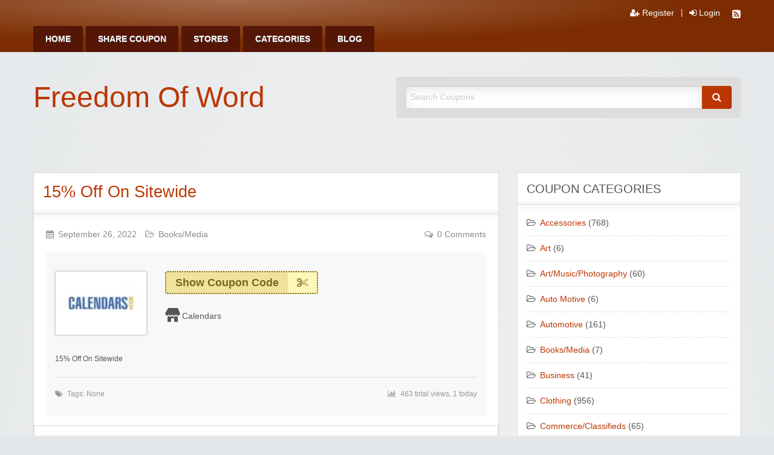

--- FILE ---
content_type: text/html; charset=UTF-8
request_url: https://coupon.freedomofword.com/index.php/coupon/15-off-on-sitewide-3/
body_size: 54323
content:
<!DOCTYPE html>
<html lang="en-US">
	<head>
		<meta charset="UTF-8">
		<meta name="viewport" content="width=device-width, initial-scale=1">
		<link rel="profile" href="http://gmpg.org/xfn/11">
		<title>  15% Off On Sitewide</title>

		<meta name='robots' content='max-image-preview:large' />
<link rel="alternate" type="application/rss+xml" title="Freedom Of Word &raquo; Feed" href="https://coupon.freedomofword.com/index.php/feed/" />
<link rel="alternate" type="application/rss+xml" title="Freedom Of Word &raquo; Comments Feed" href="https://coupon.freedomofword.com/index.php/comments/feed/" />
<link rel="alternate" type="application/rss+xml" title="Freedom Of Word &raquo; 15% Off On Sitewide Comments Feed" href="https://coupon.freedomofword.com/index.php/coupon/15-off-on-sitewide-3/feed/" />
<link rel="alternate" title="oEmbed (JSON)" type="application/json+oembed" href="https://coupon.freedomofword.com/index.php/wp-json/oembed/1.0/embed?url=https%3A%2F%2Fcoupon.freedomofword.com%2Findex.php%2Fcoupon%2F15-off-on-sitewide-3%2F" />
<link rel="alternate" title="oEmbed (XML)" type="text/xml+oembed" href="https://coupon.freedomofword.com/index.php/wp-json/oembed/1.0/embed?url=https%3A%2F%2Fcoupon.freedomofword.com%2Findex.php%2Fcoupon%2F15-off-on-sitewide-3%2F&#038;format=xml" />
<style id='wp-img-auto-sizes-contain-inline-css' type='text/css'>
img:is([sizes=auto i],[sizes^="auto," i]){contain-intrinsic-size:3000px 1500px}
/*# sourceURL=wp-img-auto-sizes-contain-inline-css */
</style>
<style id='wp-emoji-styles-inline-css' type='text/css'>

	img.wp-smiley, img.emoji {
		display: inline !important;
		border: none !important;
		box-shadow: none !important;
		height: 1em !important;
		width: 1em !important;
		margin: 0 0.07em !important;
		vertical-align: -0.1em !important;
		background: none !important;
		padding: 0 !important;
	}
/*# sourceURL=wp-emoji-styles-inline-css */
</style>
<style id='wp-block-library-inline-css' type='text/css'>
:root{--wp-block-synced-color:#7a00df;--wp-block-synced-color--rgb:122,0,223;--wp-bound-block-color:var(--wp-block-synced-color);--wp-editor-canvas-background:#ddd;--wp-admin-theme-color:#007cba;--wp-admin-theme-color--rgb:0,124,186;--wp-admin-theme-color-darker-10:#006ba1;--wp-admin-theme-color-darker-10--rgb:0,107,160.5;--wp-admin-theme-color-darker-20:#005a87;--wp-admin-theme-color-darker-20--rgb:0,90,135;--wp-admin-border-width-focus:2px}@media (min-resolution:192dpi){:root{--wp-admin-border-width-focus:1.5px}}.wp-element-button{cursor:pointer}:root .has-very-light-gray-background-color{background-color:#eee}:root .has-very-dark-gray-background-color{background-color:#313131}:root .has-very-light-gray-color{color:#eee}:root .has-very-dark-gray-color{color:#313131}:root .has-vivid-green-cyan-to-vivid-cyan-blue-gradient-background{background:linear-gradient(135deg,#00d084,#0693e3)}:root .has-purple-crush-gradient-background{background:linear-gradient(135deg,#34e2e4,#4721fb 50%,#ab1dfe)}:root .has-hazy-dawn-gradient-background{background:linear-gradient(135deg,#faaca8,#dad0ec)}:root .has-subdued-olive-gradient-background{background:linear-gradient(135deg,#fafae1,#67a671)}:root .has-atomic-cream-gradient-background{background:linear-gradient(135deg,#fdd79a,#004a59)}:root .has-nightshade-gradient-background{background:linear-gradient(135deg,#330968,#31cdcf)}:root .has-midnight-gradient-background{background:linear-gradient(135deg,#020381,#2874fc)}:root{--wp--preset--font-size--normal:16px;--wp--preset--font-size--huge:42px}.has-regular-font-size{font-size:1em}.has-larger-font-size{font-size:2.625em}.has-normal-font-size{font-size:var(--wp--preset--font-size--normal)}.has-huge-font-size{font-size:var(--wp--preset--font-size--huge)}.has-text-align-center{text-align:center}.has-text-align-left{text-align:left}.has-text-align-right{text-align:right}.has-fit-text{white-space:nowrap!important}#end-resizable-editor-section{display:none}.aligncenter{clear:both}.items-justified-left{justify-content:flex-start}.items-justified-center{justify-content:center}.items-justified-right{justify-content:flex-end}.items-justified-space-between{justify-content:space-between}.screen-reader-text{border:0;clip-path:inset(50%);height:1px;margin:-1px;overflow:hidden;padding:0;position:absolute;width:1px;word-wrap:normal!important}.screen-reader-text:focus{background-color:#ddd;clip-path:none;color:#444;display:block;font-size:1em;height:auto;left:5px;line-height:normal;padding:15px 23px 14px;text-decoration:none;top:5px;width:auto;z-index:100000}html :where(.has-border-color){border-style:solid}html :where([style*=border-top-color]){border-top-style:solid}html :where([style*=border-right-color]){border-right-style:solid}html :where([style*=border-bottom-color]){border-bottom-style:solid}html :where([style*=border-left-color]){border-left-style:solid}html :where([style*=border-width]){border-style:solid}html :where([style*=border-top-width]){border-top-style:solid}html :where([style*=border-right-width]){border-right-style:solid}html :where([style*=border-bottom-width]){border-bottom-style:solid}html :where([style*=border-left-width]){border-left-style:solid}html :where(img[class*=wp-image-]){height:auto;max-width:100%}:where(figure){margin:0 0 1em}html :where(.is-position-sticky){--wp-admin--admin-bar--position-offset:var(--wp-admin--admin-bar--height,0px)}@media screen and (max-width:600px){html :where(.is-position-sticky){--wp-admin--admin-bar--position-offset:0px}}

/*# sourceURL=wp-block-library-inline-css */
</style><style id='global-styles-inline-css' type='text/css'>
:root{--wp--preset--aspect-ratio--square: 1;--wp--preset--aspect-ratio--4-3: 4/3;--wp--preset--aspect-ratio--3-4: 3/4;--wp--preset--aspect-ratio--3-2: 3/2;--wp--preset--aspect-ratio--2-3: 2/3;--wp--preset--aspect-ratio--16-9: 16/9;--wp--preset--aspect-ratio--9-16: 9/16;--wp--preset--color--black: #000000;--wp--preset--color--cyan-bluish-gray: #abb8c3;--wp--preset--color--white: #ffffff;--wp--preset--color--pale-pink: #f78da7;--wp--preset--color--vivid-red: #cf2e2e;--wp--preset--color--luminous-vivid-orange: #ff6900;--wp--preset--color--luminous-vivid-amber: #fcb900;--wp--preset--color--light-green-cyan: #7bdcb5;--wp--preset--color--vivid-green-cyan: #00d084;--wp--preset--color--pale-cyan-blue: #8ed1fc;--wp--preset--color--vivid-cyan-blue: #0693e3;--wp--preset--color--vivid-purple: #9b51e0;--wp--preset--gradient--vivid-cyan-blue-to-vivid-purple: linear-gradient(135deg,rgb(6,147,227) 0%,rgb(155,81,224) 100%);--wp--preset--gradient--light-green-cyan-to-vivid-green-cyan: linear-gradient(135deg,rgb(122,220,180) 0%,rgb(0,208,130) 100%);--wp--preset--gradient--luminous-vivid-amber-to-luminous-vivid-orange: linear-gradient(135deg,rgb(252,185,0) 0%,rgb(255,105,0) 100%);--wp--preset--gradient--luminous-vivid-orange-to-vivid-red: linear-gradient(135deg,rgb(255,105,0) 0%,rgb(207,46,46) 100%);--wp--preset--gradient--very-light-gray-to-cyan-bluish-gray: linear-gradient(135deg,rgb(238,238,238) 0%,rgb(169,184,195) 100%);--wp--preset--gradient--cool-to-warm-spectrum: linear-gradient(135deg,rgb(74,234,220) 0%,rgb(151,120,209) 20%,rgb(207,42,186) 40%,rgb(238,44,130) 60%,rgb(251,105,98) 80%,rgb(254,248,76) 100%);--wp--preset--gradient--blush-light-purple: linear-gradient(135deg,rgb(255,206,236) 0%,rgb(152,150,240) 100%);--wp--preset--gradient--blush-bordeaux: linear-gradient(135deg,rgb(254,205,165) 0%,rgb(254,45,45) 50%,rgb(107,0,62) 100%);--wp--preset--gradient--luminous-dusk: linear-gradient(135deg,rgb(255,203,112) 0%,rgb(199,81,192) 50%,rgb(65,88,208) 100%);--wp--preset--gradient--pale-ocean: linear-gradient(135deg,rgb(255,245,203) 0%,rgb(182,227,212) 50%,rgb(51,167,181) 100%);--wp--preset--gradient--electric-grass: linear-gradient(135deg,rgb(202,248,128) 0%,rgb(113,206,126) 100%);--wp--preset--gradient--midnight: linear-gradient(135deg,rgb(2,3,129) 0%,rgb(40,116,252) 100%);--wp--preset--font-size--small: 13px;--wp--preset--font-size--medium: 20px;--wp--preset--font-size--large: 36px;--wp--preset--font-size--x-large: 42px;--wp--preset--spacing--20: 0.44rem;--wp--preset--spacing--30: 0.67rem;--wp--preset--spacing--40: 1rem;--wp--preset--spacing--50: 1.5rem;--wp--preset--spacing--60: 2.25rem;--wp--preset--spacing--70: 3.38rem;--wp--preset--spacing--80: 5.06rem;--wp--preset--shadow--natural: 6px 6px 9px rgba(0, 0, 0, 0.2);--wp--preset--shadow--deep: 12px 12px 50px rgba(0, 0, 0, 0.4);--wp--preset--shadow--sharp: 6px 6px 0px rgba(0, 0, 0, 0.2);--wp--preset--shadow--outlined: 6px 6px 0px -3px rgb(255, 255, 255), 6px 6px rgb(0, 0, 0);--wp--preset--shadow--crisp: 6px 6px 0px rgb(0, 0, 0);}:where(.is-layout-flex){gap: 0.5em;}:where(.is-layout-grid){gap: 0.5em;}body .is-layout-flex{display: flex;}.is-layout-flex{flex-wrap: wrap;align-items: center;}.is-layout-flex > :is(*, div){margin: 0;}body .is-layout-grid{display: grid;}.is-layout-grid > :is(*, div){margin: 0;}:where(.wp-block-columns.is-layout-flex){gap: 2em;}:where(.wp-block-columns.is-layout-grid){gap: 2em;}:where(.wp-block-post-template.is-layout-flex){gap: 1.25em;}:where(.wp-block-post-template.is-layout-grid){gap: 1.25em;}.has-black-color{color: var(--wp--preset--color--black) !important;}.has-cyan-bluish-gray-color{color: var(--wp--preset--color--cyan-bluish-gray) !important;}.has-white-color{color: var(--wp--preset--color--white) !important;}.has-pale-pink-color{color: var(--wp--preset--color--pale-pink) !important;}.has-vivid-red-color{color: var(--wp--preset--color--vivid-red) !important;}.has-luminous-vivid-orange-color{color: var(--wp--preset--color--luminous-vivid-orange) !important;}.has-luminous-vivid-amber-color{color: var(--wp--preset--color--luminous-vivid-amber) !important;}.has-light-green-cyan-color{color: var(--wp--preset--color--light-green-cyan) !important;}.has-vivid-green-cyan-color{color: var(--wp--preset--color--vivid-green-cyan) !important;}.has-pale-cyan-blue-color{color: var(--wp--preset--color--pale-cyan-blue) !important;}.has-vivid-cyan-blue-color{color: var(--wp--preset--color--vivid-cyan-blue) !important;}.has-vivid-purple-color{color: var(--wp--preset--color--vivid-purple) !important;}.has-black-background-color{background-color: var(--wp--preset--color--black) !important;}.has-cyan-bluish-gray-background-color{background-color: var(--wp--preset--color--cyan-bluish-gray) !important;}.has-white-background-color{background-color: var(--wp--preset--color--white) !important;}.has-pale-pink-background-color{background-color: var(--wp--preset--color--pale-pink) !important;}.has-vivid-red-background-color{background-color: var(--wp--preset--color--vivid-red) !important;}.has-luminous-vivid-orange-background-color{background-color: var(--wp--preset--color--luminous-vivid-orange) !important;}.has-luminous-vivid-amber-background-color{background-color: var(--wp--preset--color--luminous-vivid-amber) !important;}.has-light-green-cyan-background-color{background-color: var(--wp--preset--color--light-green-cyan) !important;}.has-vivid-green-cyan-background-color{background-color: var(--wp--preset--color--vivid-green-cyan) !important;}.has-pale-cyan-blue-background-color{background-color: var(--wp--preset--color--pale-cyan-blue) !important;}.has-vivid-cyan-blue-background-color{background-color: var(--wp--preset--color--vivid-cyan-blue) !important;}.has-vivid-purple-background-color{background-color: var(--wp--preset--color--vivid-purple) !important;}.has-black-border-color{border-color: var(--wp--preset--color--black) !important;}.has-cyan-bluish-gray-border-color{border-color: var(--wp--preset--color--cyan-bluish-gray) !important;}.has-white-border-color{border-color: var(--wp--preset--color--white) !important;}.has-pale-pink-border-color{border-color: var(--wp--preset--color--pale-pink) !important;}.has-vivid-red-border-color{border-color: var(--wp--preset--color--vivid-red) !important;}.has-luminous-vivid-orange-border-color{border-color: var(--wp--preset--color--luminous-vivid-orange) !important;}.has-luminous-vivid-amber-border-color{border-color: var(--wp--preset--color--luminous-vivid-amber) !important;}.has-light-green-cyan-border-color{border-color: var(--wp--preset--color--light-green-cyan) !important;}.has-vivid-green-cyan-border-color{border-color: var(--wp--preset--color--vivid-green-cyan) !important;}.has-pale-cyan-blue-border-color{border-color: var(--wp--preset--color--pale-cyan-blue) !important;}.has-vivid-cyan-blue-border-color{border-color: var(--wp--preset--color--vivid-cyan-blue) !important;}.has-vivid-purple-border-color{border-color: var(--wp--preset--color--vivid-purple) !important;}.has-vivid-cyan-blue-to-vivid-purple-gradient-background{background: var(--wp--preset--gradient--vivid-cyan-blue-to-vivid-purple) !important;}.has-light-green-cyan-to-vivid-green-cyan-gradient-background{background: var(--wp--preset--gradient--light-green-cyan-to-vivid-green-cyan) !important;}.has-luminous-vivid-amber-to-luminous-vivid-orange-gradient-background{background: var(--wp--preset--gradient--luminous-vivid-amber-to-luminous-vivid-orange) !important;}.has-luminous-vivid-orange-to-vivid-red-gradient-background{background: var(--wp--preset--gradient--luminous-vivid-orange-to-vivid-red) !important;}.has-very-light-gray-to-cyan-bluish-gray-gradient-background{background: var(--wp--preset--gradient--very-light-gray-to-cyan-bluish-gray) !important;}.has-cool-to-warm-spectrum-gradient-background{background: var(--wp--preset--gradient--cool-to-warm-spectrum) !important;}.has-blush-light-purple-gradient-background{background: var(--wp--preset--gradient--blush-light-purple) !important;}.has-blush-bordeaux-gradient-background{background: var(--wp--preset--gradient--blush-bordeaux) !important;}.has-luminous-dusk-gradient-background{background: var(--wp--preset--gradient--luminous-dusk) !important;}.has-pale-ocean-gradient-background{background: var(--wp--preset--gradient--pale-ocean) !important;}.has-electric-grass-gradient-background{background: var(--wp--preset--gradient--electric-grass) !important;}.has-midnight-gradient-background{background: var(--wp--preset--gradient--midnight) !important;}.has-small-font-size{font-size: var(--wp--preset--font-size--small) !important;}.has-medium-font-size{font-size: var(--wp--preset--font-size--medium) !important;}.has-large-font-size{font-size: var(--wp--preset--font-size--large) !important;}.has-x-large-font-size{font-size: var(--wp--preset--font-size--x-large) !important;}
/*# sourceURL=global-styles-inline-css */
</style>

<style id='classic-theme-styles-inline-css' type='text/css'>
/*! This file is auto-generated */
.wp-block-button__link{color:#fff;background-color:#32373c;border-radius:9999px;box-shadow:none;text-decoration:none;padding:calc(.667em + 2px) calc(1.333em + 2px);font-size:1.125em}.wp-block-file__button{background:#32373c;color:#fff;text-decoration:none}
/*# sourceURL=/wp-includes/css/classic-themes.min.css */
</style>
<link rel='stylesheet' id='dashicons-css' href='https://coupon.freedomofword.com/wp-includes/css/dashicons.min.css?ver=6.9' type='text/css' media='all' />
<link rel='stylesheet' id='foundation-css' href='https://coupon.freedomofword.com/wp-content/themes/clipper/assets/css/foundation.min.css?ver=6.4.3' type='text/css' media='all' />
<link rel='stylesheet' id='slick-css' href='https://coupon.freedomofword.com/wp-content/themes/clipper/assets/js/lib/slick/slick.min.css?ver=1.7.1' type='text/css' media='all' />
<link rel='stylesheet' id='slick-theme-css' href='https://coupon.freedomofword.com/wp-content/themes/clipper/assets/js/lib/slick/slick-theme.min.css?ver=1.7.1' type='text/css' media='all' />
<link rel='stylesheet' id='font-awesome-css' href='https://coupon.freedomofword.com/wp-content/themes/clipper/theme-framework/lib/font-awesome/css/font-awesome.min.css?ver=4.7.0' type='text/css' media='all' />
<link rel='stylesheet' id='at-main-css' href='https://coupon.freedomofword.com/wp-content/themes/clipper/assets/css/style.min.css?ver=2.0.9' type='text/css' media='all' />
<link rel='stylesheet' id='at-color-css' href='https://coupon.freedomofword.com/wp-content/themes/clipper/styles/orange.css?ver=6.9' type='text/css' media='all' />
<link rel='stylesheet' id='colorbox-css' href='https://coupon.freedomofword.com/wp-content/themes/clipper/theme-framework/js/colorbox/colorbox.min.css?ver=1.6.1' type='text/css' media='all' />
<link rel='stylesheet' id='jquery-ui-style-css' href='https://coupon.freedomofword.com/wp-content/themes/clipper/framework/styles/jquery-ui/jquery-ui.min.css?ver=1.11.2' type='text/css' media='all' />
<link rel='stylesheet' id='wp-jquery-ui-datepicker-css' href='https://coupon.freedomofword.com/wp-content/themes/clipper/framework/styles/datepicker/datepicker.css?ver=6.9' type='text/css' media='all' />
<link rel='stylesheet' id='app-reports-css' href='https://coupon.freedomofword.com/wp-content/themes/clipper/includes/reports/style.css?ver=1.0' type='text/css' media='all' />
<script type="text/javascript" id="jquery-core-js-extra">
/* <![CDATA[ */
var AppThemes = {"ajaxurl":"/wp-admin/admin-ajax.php","current_url":"https://coupon.freedomofword.com/index.php/coupon/15-off-on-sitewide-3/"};
//# sourceURL=jquery-core-js-extra
/* ]]> */
</script>
<script type="text/javascript" src="https://coupon.freedomofword.com/wp-includes/js/jquery/jquery.min.js?ver=3.7.1" id="jquery-core-js"></script>
<script type="text/javascript" src="https://coupon.freedomofword.com/wp-includes/js/jquery/jquery-migrate.min.js?ver=3.4.1" id="jquery-migrate-js"></script>
<script type="text/javascript" id="jquery-js-after">
/* <![CDATA[ */
var AppThemes = {"ajaxurl":"\/wp-admin\/admin-ajax.php","current_url":"https:\/\/coupon.freedomofword.com\/index.php\/coupon\/15-off-on-sitewide-3\/"};
//# sourceURL=jquery-js-after
/* ]]> */
</script>
<script type="text/javascript" src="https://coupon.freedomofword.com/wp-includes/js/jquery/ui/core.min.js?ver=1.13.3" id="jquery-ui-core-js"></script>
<script type="text/javascript" src="https://coupon.freedomofword.com/wp-includes/js/jquery/ui/datepicker.min.js?ver=1.13.3" id="jquery-ui-datepicker-js"></script>
<script type="text/javascript" id="jquery-ui-datepicker-js-after">
/* <![CDATA[ */
jQuery(function(jQuery){jQuery.datepicker.setDefaults({"closeText":"Close","currentText":"Today","monthNames":["January","February","March","April","May","June","July","August","September","October","November","December"],"monthNamesShort":["Jan","Feb","Mar","Apr","May","Jun","Jul","Aug","Sep","Oct","Nov","Dec"],"nextText":"Next","prevText":"Previous","dayNames":["Sunday","Monday","Tuesday","Wednesday","Thursday","Friday","Saturday"],"dayNamesShort":["Sun","Mon","Tue","Wed","Thu","Fri","Sat"],"dayNamesMin":["S","M","T","W","T","F","S"],"dateFormat":"MM d, yy","firstDay":1,"isRTL":false});});
//# sourceURL=jquery-ui-datepicker-js-after
/* ]]> */
</script>
<script type="text/javascript" id="jquery-ui-datepicker-lang-js-extra">
/* <![CDATA[ */
var datepickerL10n = {"isRTL":"","firstDay":"1","dateFormat":"yy-mm-dd","closeText":"Done","prevText":"Prev","nextText":"Next","currentText":"Today","weekHeader":"Wk","monthNames":["January","February","March","April","May","June","July","August","September","October","November","December"],"monthNamesShort":["Jan","Feb","Mar","Apr","May","Jun","Jul","Aug","Sep","Oct","Nov","Dec"],"dayNames":["Sunday","Monday","Tuesday","Wednesday","Thursday","Friday","Saturday"],"dayNamesShort":["Sun","Mon","Tue","Wed","Thu","Fri","Sat"],"dayNamesMin":["Su","Mo","Tu","We","Th","Fr","Sa"]};
//# sourceURL=jquery-ui-datepicker-lang-js-extra
/* ]]> */
</script>
<script type="text/javascript" src="https://coupon.freedomofword.com/wp-content/themes/clipper/framework/js/jquery-ui/jquery.ui.datepicker-lang.js?ver=6.9" id="jquery-ui-datepicker-lang-js"></script>
<script type="text/javascript" src="https://coupon.freedomofword.com/wp-content/themes/clipper/includes/js/easing.js?ver=1.3" id="jqueryeasing-js"></script>
<script type="text/javascript" src="https://coupon.freedomofword.com/wp-content/themes/clipper/includes/js/jcarousellite.min.js?ver=1.8.5" id="jcarousellite-js"></script>
<script type="text/javascript" src="https://coupon.freedomofword.com/wp-content/themes/clipper/includes/js/clipboard.min.js?ver=1.5.15" id="clipboardjs-js"></script>
<script type="text/javascript" src="https://coupon.freedomofword.com/wp-content/themes/clipper/theme-framework/js/colorbox/jquery.colorbox.min.js?ver=1.6.1" id="colorbox-js"></script>
<script type="text/javascript" src="https://coupon.freedomofword.com/wp-content/themes/clipper/framework/js/validate/jquery.validate.min.js?ver=1.15.0" id="validate-js"></script>
<script type="text/javascript" id="validate-lang-js-extra">
/* <![CDATA[ */
var validateL10n = {"required":"This field is required.","remote":"Please fix this field.","email":"Please enter a valid email address.","url":"Please enter a valid URL.","date":"Please enter a valid date.","dateISO":"Please enter a valid date (ISO).","number":"Please enter a valid number.","digits":"Please enter only digits.","creditcard":"Please enter a valid credit card number.","equalTo":"Please enter the same value again.","maxlength":"Please enter no more than {0} characters.","minlength":"Please enter at least {0} characters.","rangelength":"Please enter a value between {0} and {1} characters long.","range":"Please enter a value between {0} and {1}.","max":"Please enter a value less than or equal to {0}.","min":"Please enter a value greater than or equal to {0}."};
//# sourceURL=validate-lang-js-extra
/* ]]> */
</script>
<script type="text/javascript" src="https://coupon.freedomofword.com/wp-content/themes/clipper/framework/js/validate/jquery.validate-lang.js?ver=6.9" id="validate-lang-js"></script>
<script type="text/javascript" src="https://coupon.freedomofword.com/wp-content/themes/clipper/includes/js/jquery.tinynav.min.js?ver=1.2" id="tinynav-js"></script>
<link rel="https://api.w.org/" href="https://coupon.freedomofword.com/index.php/wp-json/" /><link rel="EditURI" type="application/rsd+xml" title="RSD" href="https://coupon.freedomofword.com/xmlrpc.php?rsd" />
<meta name="generator" content="WordPress 6.9" />
<link rel="canonical" href="https://coupon.freedomofword.com/index.php/coupon/15-off-on-sitewide-3/" />
<link rel='shortlink' href='https://coupon.freedomofword.com/?p=704' />

	<meta name="generator" content="Clipper 2.0.9" />
<link rel="pingback" href="https://coupon.freedomofword.com/xmlrpc.php">
<link rel="alternate" type="application/rss+xml" title="RSS 2.0" href="https://coupon.freedomofword.com/index.php/feed/?post_type=coupon">
<meta property="og:type" content="article" />
<meta property="og:locale" content="en_US" />
<meta property="og:site_name" content="Freedom Of Word" />
<meta property="og:image" content="https://coupon.freedomofword.com/wp-content/uploads/2022/09/Calendars-250x250.jpg" />
<meta property="og:url" content="https://coupon.freedomofword.com/index.php/coupon/15-off-on-sitewide-3/" />
<meta property="og:title" content="15% Off On Sitewide" />
<meta property="og:description" content="15% Off On Sitewide" />
<meta property="article:published_time" content="2022-09-26T10:40:20+00:00" />
<meta property="article:modified_time" content="2022-09-26T10:40:20+00:00" />
<meta property="article:author" content="https://coupon.freedomofword.com/index.php/author/admin_aog4no72/" />
	<style type="text/css" id="clpr-header-css">
			.site-branding .site-title a,
		.site-branding .site-title a:hover {
			color: #bb3602;
		}
		
	</style>
			<style type="text/css" id="wp-custom-css">
			div.thumbsup-vote {
display:none; 
}		</style>
			</head>

	<body class="wp-singular coupon-template-default single single-coupon postid-704 wp-theme-clipper theme-aqua">

		
		<div id="wrapper">

				
				
<header id="header" class="header" role="banner">

	
<nav id="top-bar-primary" class="top-bar">

	<div class="row columns">

			<div class="top-bar-right">

				<ul class="soc-container">

					<li><a class="rss" href="https://coupon.freedomofword.com/index.php/feed/?post_type=coupon" rel="nofollow" target="_blank" title="RSS"><i class="fa fa-rss-square" aria-hidden="true"></i></a></li>

					
					
				</ul>

				<ul class="add-nav menu align-right simple">

					<li><a href="https://coupon.freedomofword.com/index.php/register/"><i class="fa fa-user-plus" aria-hidden="true"></i> Register</a></li><li><a href="https://coupon.freedomofword.com/index.php/login/"><i class="fa fa-sign-in" aria-hidden="true"></i> Login</a></li>
				</ul>

			</div><!-- .top-bar-right -->

			<div class="top-bar-left"><ul id="menu-header" class="inline-list menu-primary menu medium-horizontal vertical" data-responsive-menu="accordion medium-dropdown" data-close-on-click-inside="false"><li id="menu-item-25" class="menu-item menu-item-type-custom menu-item-object-custom menu-item-home menu-item-25"><a href="http://coupon.freedomofword.com/">Home</a></li>
<li id="menu-item-26" class="menu-item menu-item-type-post_type menu-item-object-page menu-item-26"><a href="https://coupon.freedomofword.com/index.php/share-coupon/">Share Coupon</a></li>
<li id="menu-item-27" class="menu-item menu-item-type-post_type menu-item-object-page menu-item-27"><a href="https://coupon.freedomofword.com/index.php/stores/">Stores</a></li>
<li id="menu-item-28" class="menu-item menu-item-type-post_type menu-item-object-page menu-item-28"><a href="https://coupon.freedomofword.com/index.php/categories/">Categories</a></li>
<li id="menu-item-29" class="menu-item menu-item-type-post_type menu-item-object-page menu-item-29"><a href="https://coupon.freedomofword.com/index.php/blog/">Blog</a></li>
</ul></div>	</div><!-- .row -->

</nav>

	
<div class="row header-branding-wrap">

	<div class="medium-6 columns">

		<div class="site-branding">

			
				<span class="h1 site-title">
					<a href="https://coupon.freedomofword.com/" title="Freedom Of Word" rel="home">
						Freedom Of Word					</a>
				</span>

			
			<div class="description"></div>

		</div><!-- .site-branding -->

	</div>

	<div class="medium-6 columns top-navigation-header">

		
<div class="search-box">

	<form method="get" class="search" action="https://coupon.freedomofword.com/" role="search">

		<div class="input-group">

			<input type="search" id="search-field" class="input-group-field" id="s" name="s" value="" placeholder="Search Coupons" />

			<div class="input-group-button">
				<button type="submit" class="button"><i class="fa fa-search" aria-hidden="true"></i></button>
			</div>

		</div>

		<input type="hidden" name="post_type" value="coupon">

	</form>

</div> <!-- .search-box -->

	</div><!-- .columns -->

</div><!-- .row -->

</header><!-- .header -->

				
				
<div class="content-area row">

	<div id="primary" class="medium-8 columns">

		<main id="main" class="site-main" role="main">

			
			
			
				
					
					
					
<div class="content-box post-704 coupon type-coupon status-publish hentry stores-calendars coupon_category-books-media coupon_type-coupon-code wp-sticky" id="post-704">

	<div class="box-holder">

		<div class="head">

			
			<h1 class="entry-title"><a href="https://coupon.freedomofword.com/index.php/coupon/15-off-on-sitewide-3/" rel="bookmark">15% Off On Sitewide</a></h1>

			
		</div> <!-- .head -->

		<div class="blog">

			<div class="content-bar">

				<div class="row">

					<div class="small-6 columns">

						<span class="entry-date">
							<i class="fa fa-calendar" aria-hidden="true"></i>September 26, 2022						</span>

						<span class="entry-category">
							<i class="fa fa-folder-open-o" aria-hidden="true"></i><a href="https://coupon.freedomofword.com/index.php/coupon-category/books-media/" rel="tag">Books/Media</a>						</span>

					</div> <!-- .columns -->

					<div class="small-6 columns">

						<span class="comment-count">
							<i class="fa fa-comments-o" aria-hidden="true"></i>0 Comments						</span>

					</div> <!-- .columns -->

				</div> <!-- .row -->

			</div> <!-- .content-bar -->

			
			<div class="head-box">

				<div class="row">

					<div class="large-3 medium-6 columns">

						<div class="store-holder">

							<div class="store-image">
								<a href="https://coupon.freedomofword.com/index.php/store/calendars/" aria-hidden="true">
									<div class="item-cover" style="background-image: url(https://coupon.freedomofword.com/wp-content/uploads/2022/09/Calendars-e1664187342697.jpg);"></div>
								</a>
							</div>

						</div>

					</div> <!-- .columns -->

					<div class="large-9 medium-6 columns">

						<div class="row">

							<div class="large-8 medium-12 columns">

								<div class="item-panel">

									
<div class="link-holder">

	<a href="https://coupon.freedomofword.com/go/15-off-on-sitewide-3/704" id="coupon-link-704" class="coupon-code-link" title="Click to copy &amp; open site" target="_blank" rel="nofollow" data-clipboard-text="CART246" data-tooltip data-click-open="false" data-position="right" data-alignment="center"><span>Show Coupon Code</span><i class="fa fa-scissors" aria-hidden="true"></i></a>

</div> <!-- .link-holder -->

									<div class="clear"></div>

									<div class="store-info">
										<a href="https://coupon.freedomofword.com/index.php/store/calendars/">Calendars</a>									</div>

									
									</div> <!-- #coupon-main -->

							</div> <!-- .columns -->

							<div class="large-4 medium-12 columns">

								
	<div class="thumbsup-vote">

		<div class="stripe-badge">
			<span class="success">success</span>
			<span class="thumbsup-stripe-badge stripe-badge-green"><span class="percent">100%</span></span>
		</div>

		<div class="frame" id="vote_704">

			
				<div id="loading-704" class="loading"></div>

				<div id="ajax-704" class="thumbsup-wrap">

					<div class="row">

						<div class="small-12 columns">

							<span class="vote thumbsup-up">
								<span class="thumbsup" onClick="thumbsVote(704, 0, 'vote_704', 1, '<span class=\'text\'>Thanks for voting!</span>');"><i class="fa fa-thumbs-up" aria-hidden="true"></i></span>
							</span>

							<span class="vote thumbsup-down">
								<span class="thumbsdown" onClick="thumbsVote(704, 0, 'vote_704', 0, '<span class=\'text\'>Thanks for voting!</span>');"><i class="fa fa-thumbs-down" aria-hidden="true"></i></span>
							</span>

						</div><!-- .columns -->

					</div><!-- .row -->

				</div><!-- #ajax -->

			
		</div>

	</div>


							</div> <!-- .columns -->

						</div> <!-- .row -->

				</div> <!-- .row -->

			</div> <!-- #head-box -->

			<div class="text-box">

				
				<p>15% Off On Sitewide</p>

				
				
				
			</div>

			<div class="text-footer">

				<div class="row">

					<div class="small-6 columns">

						<div class="tags"><i class="fa fa-tags" aria-hidden="true"></i>Tags: None</div>

					</div> <!-- .columns -->

					<div class="small-6 columns">

													<div class="stats"><i class="fa fa-bar-chart" aria-hidden="true"></i>463 total views, 1 today</div>
						
					</div> <!-- .columns -->

				</div> <!-- .row -->

			</div> <!-- .text-footer -->

		</div> <!-- .blog -->

	</div> <!-- .box-holder -->

</div> <!-- .content-box -->

					
					







	<div class="content-box" id="reply">

		<div class="box-holder">

			<div class="head">

				<h3 class="comments-title">Leave a Reply</h3>

			</div> <!-- .head -->

			<div class="post-box">

				
				<div id="respond">

	<form action="https://coupon.freedomofword.com/wp-comments-post.php" method="post" id="commentForm" class="post-form">

		
		<div class="cancel-comment-reply"><a rel="nofollow" id="cancel-comment-reply-link" href="/index.php/coupon/15-off-on-sitewide-3/#respond" style="display:none;">Cancel reply</a></div>

		
			
				
				<label for="author">
					Name					<input type="text" class="required" name="author" id="author" value="" />
				</label>

				<label for="email">
					Email					<input type="email" class="required" name="email" id="email" value="" />
				</label>

				<label for="url">
					Website					<input type="url" name="url" id="url" value="" />
				</label>

			
			<label for="comment">
				Comment				<textarea rows="5" name="comment" class="commentbox required" id="comment"></textarea>
			</label>

			<button type="submit" class="button" id="submitted" name="submitted" value="submitted">Submit</button>
				<input type='hidden' name='comment_post_ID' value='704' id='comment_post_ID' />
<input type='hidden' name='comment_parent' id='comment_parent' value='0' />

			
		
	</form>

</div> <!-- #respond -->

				
			</div> <!-- .post-box -->

		</div> <!-- .box-holder -->

	</div> <!-- .content-box -->



			
				
			
			
		</main>

	</div> <!-- #primary -->

	
<div id="sidebar" class="medium-4 columns" role="complementary">

	
	<aside id="coupon-cats-1" class="widget widget-coupon-cats"><div class="sidebox-main"><div class="sidebox-heading"><h2>Coupon Categories</h2></div><div class="coupon-cats-widget"><ul class="list">	<li class="cat-item cat-item-37"><a href="https://coupon.freedomofword.com/index.php/coupon-category/accessories/">Accessories</a> (768)
</li>
	<li class="cat-item cat-item-16"><a href="https://coupon.freedomofword.com/index.php/coupon-category/art/">Art</a> (6)
</li>
	<li class="cat-item cat-item-376"><a href="https://coupon.freedomofword.com/index.php/coupon-category/art-music-photography/">Art/Music/Photography</a> (60)
</li>
	<li class="cat-item cat-item-26"><a href="https://coupon.freedomofword.com/index.php/coupon-category/auto-motive/">Auto Motive</a> (6)
</li>
	<li class="cat-item cat-item-94"><a href="https://coupon.freedomofword.com/index.php/coupon-category/automotive/">Automotive</a> (161)
</li>
	<li class="cat-item cat-item-56"><a href="https://coupon.freedomofword.com/index.php/coupon-category/books-media/">Books/Media</a> (7)
</li>
	<li class="cat-item cat-item-85"><a href="https://coupon.freedomofword.com/index.php/coupon-category/business/">Business</a> (41)
</li>
	<li class="cat-item cat-item-11"><a href="https://coupon.freedomofword.com/index.php/coupon-category/clothing/">Clothing</a> (956)
</li>
	<li class="cat-item cat-item-117"><a href="https://coupon.freedomofword.com/index.php/coupon-category/commerce-classifieds/">Commerce/Classifieds</a> (65)
</li>
	<li class="cat-item cat-item-59"><a href="https://coupon.freedomofword.com/index.php/coupon-category/computers-electronics/">Computers &amp; Electronics</a> (407)
</li>
	<li class="cat-item cat-item-192"><a href="https://coupon.freedomofword.com/index.php/coupon-category/education/">Education</a> (45)
</li>
	<li class="cat-item cat-item-28"><a href="https://coupon.freedomofword.com/index.php/coupon-category/family/">Family</a> (88)
</li>
	<li class="cat-item cat-item-34"><a href="https://coupon.freedomofword.com/index.php/coupon-category/fooddrink/">Food&amp;Drink</a> (336)
</li>
	<li class="cat-item cat-item-19"><a href="https://coupon.freedomofword.com/index.php/coupon-category/gamestoys/">Games&amp;Toys</a> (78)
</li>
	<li class="cat-item cat-item-195"><a href="https://coupon.freedomofword.com/index.php/coupon-category/general-web-services/">General Web Services</a> (12)
</li>
	<li class="cat-item cat-item-99"><a href="https://coupon.freedomofword.com/index.php/coupon-category/gifts/">Gifts</a> (232)
</li>
	<li class="cat-item cat-item-44"><a href="https://coupon.freedomofword.com/index.php/coupon-category/gourmet/">gourmet</a> (40)
</li>
	<li class="cat-item cat-item-41"><a href="https://coupon.freedomofword.com/index.php/coupon-category/green/">Green</a> (40)
</li>
	<li class="cat-item cat-item-9"><a href="https://coupon.freedomofword.com/index.php/coupon-category/health/">Health</a> (940)
</li>
	<li class="cat-item cat-item-14"><a href="https://coupon.freedomofword.com/index.php/coupon-category/home-and-garden/">Home And Garden</a> (806)
</li>
	<li class="cat-item cat-item-710"><a href="https://coupon.freedomofword.com/index.php/coupon-category/legal/">Legal</a> (3)
</li>
	<li class="cat-item cat-item-369"><a href="https://coupon.freedomofword.com/index.php/coupon-category/merchant/">Merchant</a> (0)
</li>
	<li class="cat-item cat-item-177"><a href="https://coupon.freedomofword.com/index.php/coupon-category/recreation/">Recreation</a> (53)
</li>
	<li class="cat-item cat-item-586"><a href="https://coupon.freedomofword.com/index.php/coupon-category/search-engine-submission/">Search Engine Submission</a> (6)
</li>
	<li class="cat-item cat-item-748"><a href="https://coupon.freedomofword.com/index.php/coupon-category/shopping-malls/">Shopping Malls</a> (7)
</li>
	<li class="cat-item cat-item-30"><a href="https://coupon.freedomofword.com/index.php/coupon-category/sportsfitness/">Sports&amp;Fitness</a> (142)
</li>
	<li class="cat-item cat-item-288"><a href="https://coupon.freedomofword.com/index.php/coupon-category/travel/">Travel</a> (73)
</li>
	<li class="cat-item cat-item-620"><a href="https://coupon.freedomofword.com/index.php/coupon-category/webmaster-tools/">Webmaster Tools</a> (13)
</li>
	<li class="cat-item cat-item-630"><a href="https://coupon.freedomofword.com/index.php/coupon-category/weddings/">Weddings</a> (17)
</li>
</ul></div></div></aside><aside id="popular-searches-1" class="widget widget-coupon-searches"><div class="sidebox-main"><div class="sidebox-heading"><h2>Popular Searches</h2></div><div class="coupon-searches-widget"><ul class="list"><li><a href="https://coupon.freedomofword.com/?s"></a> - 1464 times</li>
<li><a href="https://coupon.freedomofword.com/?s=minooy">minooy</a> - 12 times</li>
<li><a href="https://coupon.freedomofword.com/?s=Everything+420">Everything 420</a> - 12 times</li>
<li><a href="https://coupon.freedomofword.com/?s=Auxbeam">Auxbeam</a> - 12 times</li>
<li><a href="https://coupon.freedomofword.com/?s=Binoid">Binoid</a> - 10 times</li>
<li><a href="https://coupon.freedomofword.com/?s=Bermies">Bermies</a> - 10 times</li>
<li><a href="https://coupon.freedomofword.com/?s=Fleximounts">Fleximounts</a> - 10 times</li>
<li><a href="https://coupon.freedomofword.com/?s=Central">Central</a> - 10 times</li>
<li><a href="https://coupon.freedomofword.com/?s=Boujee+Hippie">Boujee Hippie</a> - 10 times</li>
<li><a href="https://coupon.freedomofword.com/?s=rihoas">rihoas</a> - 10 times</li>
</ul></div></div></aside><aside id="custom-coupons-2" class="widget widget-custom-coupons"><div class="sidebox-main"><div class="sidebox-heading"><h2>Popular Coupons</h2></div><div class="coupon-ticker"><ul class="list"><li><a href="https://coupon.freedomofword.com/index.php/coupon/40-off-sitewide/">40% Off Sitewide</a> - 0 comments</li>
<li><a href="https://coupon.freedomofword.com/index.php/coupon/50-off-your-order/">$50 Off Your Order</a> - 0 comments</li>
<li><a href="https://coupon.freedomofword.com/index.php/coupon/free-shipping/">Free Shipping</a> - 0 comments</li>
<li><a href="https://coupon.freedomofword.com/index.php/coupon/10-off-your-entire-order/">10% Off Your Entire Order</a> - 0 comments</li>
<li><a href="https://coupon.freedomofword.com/index.php/coupon/40-off-your-entire-purchase/">40% Off Your Entire Purchase</a> - 0 comments</li>
<li><a href="https://coupon.freedomofword.com/index.php/coupon/30-off-storewide/">30% Off Storewide</a> - 0 comments</li>
<li><a href="https://coupon.freedomofword.com/index.php/coupon/40-off-on-abib-products/">40% Off On Abib Products</a> - 0 comments</li>
<li><a href="https://coupon.freedomofword.com/index.php/coupon/30-off-makeup-festival/">30% Off Makeup Festival</a> - 0 comments</li>
<li><a href="https://coupon.freedomofword.com/index.php/coupon/upto-73-off-newbies-festival/">Upto 73% Off Newbies Festival</a> - 0 comments</li>
<li><a href="https://coupon.freedomofword.com/index.php/coupon/85-off-best-sunscreen-collection/">85% Off Best Sunscreen Collection</a> - 0 comments</li>
</ul></div></div></aside>
	
</div> <!-- #sidebar -->

</div> <!-- .row -->

			
			
<footer id="footer" class="site-footer" role="contentinfo">

	<div class="panel">

		<div class="row column panel-holder">

			
	<div id="footer-widget-first" class="widget-area large-12 columns" role="complementary">
		<aside id="coupon-cats-3" class="widget-footer widget-coupon-cats"><h4>Categories</h4><div class="coupon-cats-widget"><ul class="list">	<li class="cat-item cat-item-37"><a href="https://coupon.freedomofword.com/index.php/coupon-category/accessories/">Accessories</a> (768)
</li>
	<li class="cat-item cat-item-16"><a href="https://coupon.freedomofword.com/index.php/coupon-category/art/">Art</a> (6)
</li>
	<li class="cat-item cat-item-376"><a href="https://coupon.freedomofword.com/index.php/coupon-category/art-music-photography/">Art/Music/Photography</a> (60)
</li>
	<li class="cat-item cat-item-26"><a href="https://coupon.freedomofword.com/index.php/coupon-category/auto-motive/">Auto Motive</a> (6)
</li>
	<li class="cat-item cat-item-94"><a href="https://coupon.freedomofword.com/index.php/coupon-category/automotive/">Automotive</a> (161)
</li>
	<li class="cat-item cat-item-56"><a href="https://coupon.freedomofword.com/index.php/coupon-category/books-media/">Books/Media</a> (7)
</li>
	<li class="cat-item cat-item-85"><a href="https://coupon.freedomofword.com/index.php/coupon-category/business/">Business</a> (41)
</li>
	<li class="cat-item cat-item-11"><a href="https://coupon.freedomofword.com/index.php/coupon-category/clothing/">Clothing</a> (956)
</li>
	<li class="cat-item cat-item-117"><a href="https://coupon.freedomofword.com/index.php/coupon-category/commerce-classifieds/">Commerce/Classifieds</a> (65)
</li>
	<li class="cat-item cat-item-59"><a href="https://coupon.freedomofword.com/index.php/coupon-category/computers-electronics/">Computers &amp; Electronics</a> (407)
</li>
	<li class="cat-item cat-item-192"><a href="https://coupon.freedomofword.com/index.php/coupon-category/education/">Education</a> (45)
</li>
	<li class="cat-item cat-item-28"><a href="https://coupon.freedomofword.com/index.php/coupon-category/family/">Family</a> (88)
</li>
	<li class="cat-item cat-item-34"><a href="https://coupon.freedomofword.com/index.php/coupon-category/fooddrink/">Food&amp;Drink</a> (336)
</li>
	<li class="cat-item cat-item-19"><a href="https://coupon.freedomofword.com/index.php/coupon-category/gamestoys/">Games&amp;Toys</a> (78)
</li>
	<li class="cat-item cat-item-195"><a href="https://coupon.freedomofword.com/index.php/coupon-category/general-web-services/">General Web Services</a> (12)
</li>
	<li class="cat-item cat-item-99"><a href="https://coupon.freedomofword.com/index.php/coupon-category/gifts/">Gifts</a> (232)
</li>
	<li class="cat-item cat-item-44"><a href="https://coupon.freedomofword.com/index.php/coupon-category/gourmet/">gourmet</a> (40)
</li>
	<li class="cat-item cat-item-41"><a href="https://coupon.freedomofword.com/index.php/coupon-category/green/">Green</a> (40)
</li>
	<li class="cat-item cat-item-9"><a href="https://coupon.freedomofword.com/index.php/coupon-category/health/">Health</a> (940)
</li>
	<li class="cat-item cat-item-14"><a href="https://coupon.freedomofword.com/index.php/coupon-category/home-and-garden/">Home And Garden</a> (806)
</li>
	<li class="cat-item cat-item-710"><a href="https://coupon.freedomofword.com/index.php/coupon-category/legal/">Legal</a> (3)
</li>
	<li class="cat-item cat-item-369"><a href="https://coupon.freedomofword.com/index.php/coupon-category/merchant/">Merchant</a> (0)
</li>
	<li class="cat-item cat-item-177"><a href="https://coupon.freedomofword.com/index.php/coupon-category/recreation/">Recreation</a> (53)
</li>
	<li class="cat-item cat-item-586"><a href="https://coupon.freedomofword.com/index.php/coupon-category/search-engine-submission/">Search Engine Submission</a> (6)
</li>
	<li class="cat-item cat-item-748"><a href="https://coupon.freedomofword.com/index.php/coupon-category/shopping-malls/">Shopping Malls</a> (7)
</li>
	<li class="cat-item cat-item-30"><a href="https://coupon.freedomofword.com/index.php/coupon-category/sportsfitness/">Sports&amp;Fitness</a> (142)
</li>
	<li class="cat-item cat-item-288"><a href="https://coupon.freedomofword.com/index.php/coupon-category/travel/">Travel</a> (73)
</li>
	<li class="cat-item cat-item-620"><a href="https://coupon.freedomofword.com/index.php/coupon-category/webmaster-tools/">Webmaster Tools</a> (13)
</li>
	<li class="cat-item cat-item-630"><a href="https://coupon.freedomofword.com/index.php/coupon-category/weddings/">Weddings</a> (17)
</li>
</ul></div></aside><aside id="custom-stores-3" class="widget-footer widget-custom-stores"><h4>Stores</h4><div class="store-widget"><ul class="list"><li><a class="tax-link" href="https://coupon.freedomofword.com/index.php/store/dresslilly/">Dresslilly</a> - 21 coupons</li>
<li><a class="tax-link" href="https://coupon.freedomofword.com/index.php/store/stylekorean/">StyleKorean</a> - 15 coupons</li>
<li><a class="tax-link" href="https://coupon.freedomofword.com/index.php/store/olivenorma/">Olivenorma</a> - 12 coupons</li>
<li><a class="tax-link" href="https://coupon.freedomofword.com/index.php/store/hiipps/">Hiipps</a> - 11 coupons</li>
<li><a class="tax-link" href="https://coupon.freedomofword.com/index.php/store/premier-lace-wigs/">Premier Lace Wigs</a> - 11 coupons</li>
<li><a class="tax-link" href="https://coupon.freedomofword.com/index.php/store/smokers-world/">Smokers World</a> - 11 coupons</li>
<li><a class="tax-link" href="https://coupon.freedomofword.com/index.php/store/hoodie-lab/">Hoodie Lab</a> - 10 coupons</li>
<li><a class="tax-link" href="https://coupon.freedomofword.com/index.php/store/jurllyshe/">Jurllyshe</a> - 10 coupons</li>
<li><a class="tax-link" href="https://coupon.freedomofword.com/index.php/store/just-fashion-now/">Just Fashion Now</a> - 10 coupons</li>
<li><a class="tax-link" href="https://coupon.freedomofword.com/index.php/store/koa-coffee/">Koa Coffee</a> - 10 coupons</li>
</ul></div></aside>	</div> <!-- .widget-area -->




	</div> <!-- .row -->

	</div> <!-- panel -->

	<div class="bar">

		<div class="row bar-holder">

			<div class="medium-6 columns">

				<div class="copyright">
									<a href="https://www.appthemes.com/themes/clipper/" target="_blank" rel="nofollow">Clipper Theme</a> | Powered by <a href="https://wordpress.org/" target="_blank" rel="nofollow">WordPress</a>
								</div> <!-- .copyright -->

			</div> <!-- .column -->

			<div class="medium-6 columns">

				<ul id="menu-footer" class="inline-list"><li id="menu-item-30" class="menu-item menu-item-type-custom menu-item-object-custom menu-item-home menu-item-30"><a href="http://coupon.freedomofword.com/">Home</a></li>
<li id="menu-item-31" class="menu-item menu-item-type-post_type menu-item-object-page menu-item-31"><a href="https://coupon.freedomofword.com/index.php/share-coupon/">Share Coupon</a></li>
<li id="menu-item-32" class="menu-item menu-item-type-post_type menu-item-object-page menu-item-32"><a href="https://coupon.freedomofword.com/index.php/stores/">Stores</a></li>
<li id="menu-item-33" class="menu-item menu-item-type-post_type menu-item-object-page menu-item-33"><a href="https://coupon.freedomofword.com/index.php/categories/">Categories</a></li>
<li id="menu-item-34" class="menu-item menu-item-type-post_type menu-item-object-page menu-item-34"><a href="https://coupon.freedomofword.com/index.php/blog/">Blog</a></li>
</ul>
			</div> <!-- .column -->

		</div> <!-- .row -->

	</div> <!-- .bar -->

</div> <!-- #footer -->

			
		</div> <!-- #wrapper -->

		<script type="speculationrules">
{"prefetch":[{"source":"document","where":{"and":[{"href_matches":"/*"},{"not":{"href_matches":["/wp-*.php","/wp-admin/*","/wp-content/uploads/*","/wp-content/*","/wp-content/plugins/*","/wp-content/themes/clipper/*","/*\\?(.+)"]}},{"not":{"selector_matches":"a[rel~=\"nofollow\"]"}},{"not":{"selector_matches":".no-prefetch, .no-prefetch a"}}]},"eagerness":"conservative"}]}
</script>
<script type="text/javascript" src="https://coupon.freedomofword.com/wp-includes/js/jquery/ui/menu.min.js?ver=1.13.3" id="jquery-ui-menu-js"></script>
<script type="text/javascript" src="https://coupon.freedomofword.com/wp-includes/js/dist/dom-ready.min.js?ver=f77871ff7694fffea381" id="wp-dom-ready-js"></script>
<script type="text/javascript" src="https://coupon.freedomofword.com/wp-includes/js/dist/hooks.min.js?ver=dd5603f07f9220ed27f1" id="wp-hooks-js"></script>
<script type="text/javascript" src="https://coupon.freedomofword.com/wp-includes/js/dist/i18n.min.js?ver=c26c3dc7bed366793375" id="wp-i18n-js"></script>
<script type="text/javascript" id="wp-i18n-js-after">
/* <![CDATA[ */
wp.i18n.setLocaleData( { 'text direction\u0004ltr': [ 'ltr' ] } );
//# sourceURL=wp-i18n-js-after
/* ]]> */
</script>
<script type="text/javascript" src="https://coupon.freedomofword.com/wp-includes/js/dist/a11y.min.js?ver=cb460b4676c94bd228ed" id="wp-a11y-js"></script>
<script type="text/javascript" src="https://coupon.freedomofword.com/wp-includes/js/jquery/ui/autocomplete.min.js?ver=1.13.3" id="jquery-ui-autocomplete-js"></script>
<script type="text/javascript" src="https://coupon.freedomofword.com/wp-content/themes/clipper/assets/js/lib/slick/slick.min.js?ver=1.7.1" id="slick-js"></script>
<script type="text/javascript" src="https://coupon.freedomofword.com/wp-content/themes/clipper/assets/js/lib/foundation/foundation.min.js?ver=6.4.3" id="foundation-js"></script>
<script type="text/javascript" src="https://coupon.freedomofword.com/wp-content/themes/clipper/assets/js/lib/foundation/motion-ui.min.js?ver=1.2.2" id="foundation-motion-ui-js"></script>
<script type="text/javascript" id="theme-scripts-js-extra">
/* <![CDATA[ */
var clipper_params = {"app_tax_store":"stores","ajax_url":"/wp-admin/admin-ajax.php","templateurl":"https://coupon.freedomofword.com/wp-content/themes/clipper","is_mobile":"","text_copied":"Copied","text_mobile_navigation":"Navigation","text_before_delete_coupon":"Are you sure you want to delete this coupon?","text_sent_email":"Your email has been sent!","text_shared_email_success":"This coupon was successfully shared with","text_shared_email_failed":"There was a problem sharing this coupon with","direct_links":"1","coupon_code_hide":"1"};
//# sourceURL=theme-scripts-js-extra
/* ]]> */
</script>
<script type="text/javascript" src="https://coupon.freedomofword.com/wp-content/themes/clipper/assets/js/theme-scripts.min.js?ver=2.0.9" id="theme-scripts-js"></script>
<script type="text/javascript" src="https://coupon.freedomofword.com/wp-includes/js/comment-reply.min.js?ver=6.9" id="comment-reply-js" async="async" data-wp-strategy="async" fetchpriority="low"></script>
<script type="text/javascript" id="app-reports-js-extra">
/* <![CDATA[ */
var app_reports = {"ajax_url":"/wp-admin/admin-ajax.php","images_url":"https://coupon.freedomofword.com/wp-content/themes/clipper/includes/reports/images/"};
//# sourceURL=app-reports-js-extra
/* ]]> */
</script>
<script type="text/javascript" src="https://coupon.freedomofword.com/wp-content/themes/clipper/includes/reports/scripts/reports.js?ver=1.0" id="app-reports-js"></script>
<script id="wp-emoji-settings" type="application/json">
{"baseUrl":"https://s.w.org/images/core/emoji/17.0.2/72x72/","ext":".png","svgUrl":"https://s.w.org/images/core/emoji/17.0.2/svg/","svgExt":".svg","source":{"concatemoji":"https://coupon.freedomofword.com/wp-includes/js/wp-emoji-release.min.js?ver=6.9"}}
</script>
<script type="module">
/* <![CDATA[ */
/*! This file is auto-generated */
const a=JSON.parse(document.getElementById("wp-emoji-settings").textContent),o=(window._wpemojiSettings=a,"wpEmojiSettingsSupports"),s=["flag","emoji"];function i(e){try{var t={supportTests:e,timestamp:(new Date).valueOf()};sessionStorage.setItem(o,JSON.stringify(t))}catch(e){}}function c(e,t,n){e.clearRect(0,0,e.canvas.width,e.canvas.height),e.fillText(t,0,0);t=new Uint32Array(e.getImageData(0,0,e.canvas.width,e.canvas.height).data);e.clearRect(0,0,e.canvas.width,e.canvas.height),e.fillText(n,0,0);const a=new Uint32Array(e.getImageData(0,0,e.canvas.width,e.canvas.height).data);return t.every((e,t)=>e===a[t])}function p(e,t){e.clearRect(0,0,e.canvas.width,e.canvas.height),e.fillText(t,0,0);var n=e.getImageData(16,16,1,1);for(let e=0;e<n.data.length;e++)if(0!==n.data[e])return!1;return!0}function u(e,t,n,a){switch(t){case"flag":return n(e,"\ud83c\udff3\ufe0f\u200d\u26a7\ufe0f","\ud83c\udff3\ufe0f\u200b\u26a7\ufe0f")?!1:!n(e,"\ud83c\udde8\ud83c\uddf6","\ud83c\udde8\u200b\ud83c\uddf6")&&!n(e,"\ud83c\udff4\udb40\udc67\udb40\udc62\udb40\udc65\udb40\udc6e\udb40\udc67\udb40\udc7f","\ud83c\udff4\u200b\udb40\udc67\u200b\udb40\udc62\u200b\udb40\udc65\u200b\udb40\udc6e\u200b\udb40\udc67\u200b\udb40\udc7f");case"emoji":return!a(e,"\ud83e\u1fac8")}return!1}function f(e,t,n,a){let r;const o=(r="undefined"!=typeof WorkerGlobalScope&&self instanceof WorkerGlobalScope?new OffscreenCanvas(300,150):document.createElement("canvas")).getContext("2d",{willReadFrequently:!0}),s=(o.textBaseline="top",o.font="600 32px Arial",{});return e.forEach(e=>{s[e]=t(o,e,n,a)}),s}function r(e){var t=document.createElement("script");t.src=e,t.defer=!0,document.head.appendChild(t)}a.supports={everything:!0,everythingExceptFlag:!0},new Promise(t=>{let n=function(){try{var e=JSON.parse(sessionStorage.getItem(o));if("object"==typeof e&&"number"==typeof e.timestamp&&(new Date).valueOf()<e.timestamp+604800&&"object"==typeof e.supportTests)return e.supportTests}catch(e){}return null}();if(!n){if("undefined"!=typeof Worker&&"undefined"!=typeof OffscreenCanvas&&"undefined"!=typeof URL&&URL.createObjectURL&&"undefined"!=typeof Blob)try{var e="postMessage("+f.toString()+"("+[JSON.stringify(s),u.toString(),c.toString(),p.toString()].join(",")+"));",a=new Blob([e],{type:"text/javascript"});const r=new Worker(URL.createObjectURL(a),{name:"wpTestEmojiSupports"});return void(r.onmessage=e=>{i(n=e.data),r.terminate(),t(n)})}catch(e){}i(n=f(s,u,c,p))}t(n)}).then(e=>{for(const n in e)a.supports[n]=e[n],a.supports.everything=a.supports.everything&&a.supports[n],"flag"!==n&&(a.supports.everythingExceptFlag=a.supports.everythingExceptFlag&&a.supports[n]);var t;a.supports.everythingExceptFlag=a.supports.everythingExceptFlag&&!a.supports.flag,a.supports.everything||((t=a.source||{}).concatemoji?r(t.concatemoji):t.wpemoji&&t.twemoji&&(r(t.twemoji),r(t.wpemoji)))});
//# sourceURL=https://coupon.freedomofword.com/wp-includes/js/wp-emoji-loader.min.js
/* ]]> */
</script>

		
	</body>
</html>
